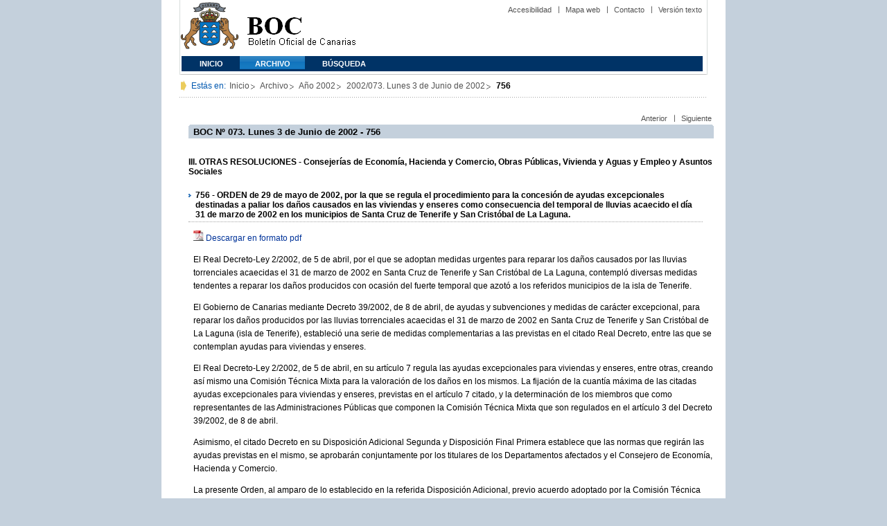

--- FILE ---
content_type: text/html
request_url: https://www.gobiernodecanarias.org/boc/2002/073/012.html
body_size: 25781
content:
<!DOCTYPE html PUBLIC "-//W3C//DTD XHTML 1.0 Transitional//EN" "https://www.w3.org/TR/xhtml1/DTD/xhtml1-transitional.dtd">
<HTML lang="es-ES">
<HEAD>
<TITLE>BOC - 2002/073. Lunes 3 de Junio de 2002 - 756</TITLE>
	<meta http-equiv="Content-Type" content="text/html;charset=UTF-8">		
        <META NAME="summary"        CONTENT="ORDEN de 29 de mayo de 2002, por la que se regula el procedimiento para la concesión de ayudas excepcionales destinadas a paliar los daños causados en las viviendas y enseres como consecuencia del temporal de lluvias acaecido el día 31 de marzo de 2002 en los municipios de Santa Cruz de Tenerife...">        
        <META NAME="plainsummary"   CONTENT="ORDEN de 29 de mayo de 2002, por la que se regula el procedimiento para la concesion de ayudas excepcionales destinadas a paliar los danos causados en las viviendas y enseres como consecuencia del temporal de lluvias acaecido el dia 31 de marzo de 2002 en los municipios de Santa Cruz de Tenerife y San Cristobal de La Laguna.">        
	<META NAME="keywords"       CONTENT="ayudas y subvenciones">                 <!--  Palabras clave para RSS -->			
	<META NAME="documentnumber" CONTENT="073">
	<META NAME="documentdate"   CONTENT="2002-06-03">
	<META NAME="searchdate"     CONTENT="452429">
	<META NAME="entity"	    CONTENT="Consejerías de Economía, Hacienda y Comercio, Obras Públicas, Vivienda y Aguas y Empleo y Asuntos Sociales">                          <!--emisor (consejería, presidencia, universidad, juzgado...)-->
	<META NAME="plainentity"    CONTENT="Consejerias de Economia, Hacienda y Comercio, Obras Publicas, Vivienda y Aguas y Empleo y Asuntos Sociales">                          	
        <META NAME="typedocument"   CONTENT="3">                    <!--Criterio: 	Disposiciones generales => 1 Autoridades y personal => 2 Otras resoluciones 	=> 3 Anuncios 		=> 4  -->
	<link rel="icon" type="image/png" href="/boc/favicon.ico">
	<link href="/gc/css/estilos.css" rel="stylesheet" type="text/css" media="screen" />
	<link href="/gc/css/imprime.css" rel="stylesheet" type="text/css" media="print"/>
	<link href="/gc/css/voz.css" rel="stylesheet" type="text/css" media="aural"/>
	<link href="/boc/css/boc.css" rel="stylesheet" type="text/css" media="screen" />
</HEAD>


<BODY>
<div id="principal_interior">
   <div id="bloq_menu">
  		<h1 class="bulletin"><a class="gob" href="/" title="Le lleva a la p&aacute;gina principal del Gobierno de Canarias - Opciones de accesibilidad (tecla de acceso: i)" accesskey="i">Gobierno de Canarias</a></h1> 
   		<h1 class="bulletin"><a class="cac" href="/" title="Le lleva a la p&aacute;gina principal del Gobierno de Canarias - Opciones de accesibilidad (tecla de acceso: i)" accesskey="i">Comunidad Autónoma de Canarias</a></h1>
   		<h1 class="bulletin"><a class="boc" href="/boc" title="Le lleva a la página principal del Boletín Oficial de Canarias - Opciones de accesibilidad (tecla de acceso: c)" accesskey="c">Boletín Oficial de Canarias</a></h1> 
		<div id="listado_superior">
		<ul>
<!-- MENú DE AYUDA -->
	    <li class="nobarra"><a href="/boc/accesibilidad.html" accesskey="a" title="Opciones de accesibilidad (tecla de acceso: a)">Accesibilidad</a></li>
	    <li><a href="/boc/mapa.html" accesskey="m" title="Índice de contenidos (tecla de acceso: m)">Mapa web</a></li>
	    <li><a href="/es/contacto.html" accesskey="o" title="Contacte con nosotros (tecla de acceso: o)">Contacto</a></li>
	    <li><a href="/boc/archivo/2002/073/pda/012.html" accesskey="t" title="Versión solo texto (tecla de acceso: t)">Versión texto</a></li>
		</ul>
		</div>
  
<!-- MEN? SUPERIOR -->      
		<div class="menu">
			<ul class="men">
	<!-- SU EMPLEA EL CLASS="SELECT" PARA LA SECCIóN EN LA QUE NOS HALLEMOS Y EL CLASS="INACTIVE" PARA EL RESTO -->
			<li class="inactive"><a href="/boc" accesskey="1" title="Página principal (tecla de acceso: 1)">Inicio</a></li>
			<li class="selec"><a href="/boc/archivo" accesskey="2" title="Archivo (tecla de acceso: 2)">Archivo</a></li>
			<li class="inactive"><a href="/boc/busqueda.html" accesskey="3" title="Búsqueda (tecla de acceso: 3)">Búsqueda</a></li>
			</ul>
		</div>
  </div>
	<div class="espacio">
	</div>
<!-- MIGAS DE PAN-->
	<div id="migas">
	<p class="txt">Est&aacute;s en:</p>
	<ul>
	<li><a href="/boc" title="Ir a Inicio">Inicio</a></li>
	<li><a href="/boc/archivo" title="Ir a Archivo">Archivo</a></li>
	<li><a href="/boc/2002/index.html" title="Ir al archivo del año 2002">Año 2002</a></li>
	<li><a href="/boc/2002/073/index.html" title="Ir al Boletín 2002/073">2002/073. Lunes 3 de Junio de 2002</a></li>
	<li><strong>756</strong></li>
	</ul>
    </div>
	
<!--CONTENIDO-->
	<div id="bloq_interior"  class="bulletin">
<!-- CONTENIDO IZQUIERDO -->
		<div class="bloq_izd">
			<iframe class="menu" frameborder="0" src="/boc/menu.html?year=2002&number=073"><p>Menú de búsqueda y navegación</p></iframe>
		</div>
<!-- CONTENIDO CENTRAL -->
		<div class="bloq_der_grande">
        <!--<h2 class="pesta_grande2">Anuncio</h2>--> 
			<div class="conten">

          <div id="listado_superior">
            <ul>
              <li class="nobarra"><a href="/boc/2002/073/011.html">Anterior</a></li>
              <li><a href="/boc/2002/073/013.html">Siguiente</a></li>
            </ul>
          </div>
          <div class="espacio"> </div>

        <h2>BOC Nº 073. Lunes 3 de Junio de 2002 - 756</h2>
				<h5>
					
					  III. OTRAS RESOLUCIONES - Consejerías de Economía, Hacienda y Comercio, Obras Públicas, Vivienda y Aguas y Empleo y Asuntos Sociales
				   
				   
				</h5>
				<h3>756 - ORDEN de 29 de mayo de 2002, por la que se regula el procedimiento para la concesión de ayudas excepcionales destinadas a paliar los daños causados en las viviendas y enseres como consecuencia del temporal de lluvias acaecido el día 31 de marzo de 2002 en los municipios de Santa Cruz de Tenerife y San Cristóbal de La Laguna.</h3>
				
				<p class="justificado"><img src="/boc/img/pdf.jpg" class="icon_pdf"/> <a href="/boc/2002/073/boc-2002-073-012.pdf" title="Descargar la disposición en formato PDF">Descargar en formato pdf</a></p>
				<p>El Real Decreto-Ley 2/2002, de 5 de abril, por el que se adoptan medidas urgentes para reparar los daños causados por las lluvias torrenciales acaecidas el 31 de marzo de 2002 en Santa Cruz de Tenerife y San Cristóbal de La Laguna, contempló diversas medidas tendentes a reparar los daños producidos con ocasión del fuerte temporal que azotó a los referidos municipios de la isla de Tenerife.</p>
<p>El Gobierno de Canarias mediante Decreto 39/2002, de 8 de abril, de ayudas y subvenciones y medidas de carácter excepcional, para reparar los daños producidos por las lluvias torrenciales acaecidas el 31 de marzo de 2002 en Santa Cruz de Tenerife y San Cristóbal de La Laguna (isla de Tenerife), estableció una serie de medidas complementarias a las previstas en el citado Real Decreto, entre las que se contemplan ayudas para viviendas y enseres.</p>
<p>El Real Decreto-Ley 2/2002, de 5 de abril, en su artículo 7 regula las ayudas excepcionales para viviendas y enseres, entre otras, creando así mismo una Comisión Técnica Mixta para la valoración de los daños en los mismos. La fijación de la cuantía máxima de las citadas ayudas excepcionales para viviendas y enseres, previstas en el artículo 7 citado, y la determinación de los miembros que como representantes de las Administraciones Públicas que componen la Comisión Técnica Mixta que son regulados en el artículo 3 del Decreto 39/2002, de 8 de abril.</p>
<p>Asimismo, el citado Decreto en su Disposición Adicional Segunda y Disposición Final Primera establece que las normas que regirán las ayudas previstas en el mismo, se aprobarán conjuntamente por los titulares de los Departamentos afectados y el Consejero de Economía, Hacienda y Comercio.</p>
<p>La presente Orden, al amparo de lo establecido en la referida Disposición Adicional, previo acuerdo adoptado por la Comisión Técnica Mixta, en sesión celebrada el día 17 de abril de 2002, en Santa Cruz de Tenerife, en desarrollo de lo establecido en el artículo 3 del Decreto 39/2002, de 8 de abril, del Gobierno de Canarias, establece el régimen jurídico aplicable a las ayudas para viviendas y enseres.</p>
<p>Así, regula el procedimiento y requisitos para la concesión de estas ayudas de carácter excepcional, estableciendo entre sus incompatibilidades la de percibir la ayuda por vivienda aquellas unidades familiares que sean realojadas definitivamente en una vivienda de protección oficial cuya construcción o adquisición sea financiada por cualquiera de las Administraciones Públicas o sus entes instrumentales, como consecuencia de la pérdida total de la vivienda o por razones técnicas o urbanísticas, ya que de otra forma se produciría un enriquecimiento injusto de éstos. </p>
<p>En su virtud, en uso de las competencias atribuidas por la Disposición Adicional Segunda y Final Primera del Decreto 39/2002, de 8 de abril, </p>
<p>D I S P O N G O:</p>
<p>Artículo 1.- Objeto.</p>
<p>Es objeto de la presente Orden regular el procedimiento y requisitos para la concesión de ayudas de carácter excepcional destinadas a paliar los daños ocasionados en viviendas y enseres por las lluvias torrenciales acaecidas el día 31 de marzo de 2002 en Santa Cruz de Tenerife y San Cristóbal de La Laguna (isla de Tenerife).</p>
<p>Artículo 2.- Ayudas.</p>
<p>1. A los efectos señalados en el número anterior, podrán concederse ayudas por los daños ocasionados en las viviendas y/o sus enseres.</p>
<p>2. La financiación de estas ayudas se efectuará en un 50% con cargo a fondos de la Administración General del Estado y el otro 50% con cargo a fondos de la Comunidad Autónoma de Canarias. </p>
<p>3. Las ayudas previstas en la presente Orden serán complementarias a las ayudas, subvenciones, auxilios económicos o indemnizaciones que, con igual objeto y por la misma causa, puedan concederse a los beneficiarios por las Administraciones Públicas con cargo a sus respectivos presupuestos, o correspondieran en virtud de la existencia de pólizas de aseguramiento. </p>
<p>En todo caso, las ayudas previstas en la presente Orden no pueden exceder en su cuantía, aisladamente o en concurrencia, con otras ayudas, subvenciones, auxilios económicos o indemnizaciones concedidas por los órganos de cualquier Administración Pública o las que correspondan en virtud de pólizas de seguros, del valor del daño de la situación soportada. </p>
<p>Por tanto, quedarán excluidos de las ayudas por daños en las viviendas previstas en el apartado 1 de este artículo aquellas unidades familiares que sean realojadas definitivamente en una vivienda de protección oficial cuya construcción o adquisición sea financiada por cualquiera de las Administraciones Públicas o sus entes instrumentales, como consecuencia de la pérdida total de la vivienda o por razones técnicas o urbanísticas. </p>
<p>4. El importe de las ayudas por vivienda vendrá determinado por la cuantía de los daños en las viviendas, de conformidad con la siguiente escala:</p>
<p><p class='justificado'><a href='/boc/2002/073/boc-2002-073-anexo-9040.pdf'>Ver anexos - página 9040</a></p>a cuantía máxima de las ayudas no podrá superar conjuntamente el importe de 27.500 euros. </p>
<p>5. A los efectos de esta Orden, se entenderá por unidad familiar la compuesta por el propietario o arrendatario de la vivienda afectada y las personas que con él convivan.</p>
<p>6. Las ayudas se materializarán a través de pagos extrapresupuestarios, cuya cuantía ascenderá a un máximo de 9.615.000,00 euros, incluyendo la aportación de la Administración Central, pudiéndose ampliar la referida cuantía en caso de insuficiencia, mediante el procedimiento establecido en el Decreto 39/2002, de 8 de abril, de ayudas y subvenciones y medidas de carácter excepcional, para reparar los daños producidos por las lluvias torrenciales acaecidas el 31 de marzo de 2002 en Santa Cruz de Tenerife y San Cristóbal de La Laguna (isla de Tenerife).</p>
<p>Artículo 3.- Beneficiarios.</p>
<p>1. Para ser beneficiario de las ayudas por daños en las viviendas previstas en la presente Orden, deberán cumplirse la totalidad de los siguientes requisitos:</p>
<p>a) Ser propietario de la vivienda afectada y que la misma constituya el domicilio habitual y permanente de su unidad familiar o, estando ocupada en arrendamiento u otro título, constituya el domicilio habitual y permanente de otra unidad familiar.</p>
<p>b) Que ninguno de los miembros de la unidad familiar que ocupa la vivienda afectada sea propietario de otra vivienda no ocupada en los términos municipales a los que se refiere la presente Orden.</p>
<p>c) Que el importe de los daños sufridos en la vivienda afectada supere la cuantía de 600 euros. </p>
<p>2. Para ser beneficiario de las ayudas por daños en los enseres previstas en la presente Orden, deberán cumplirse los siguientes requisitos:</p>
<p>a) Ser propietario de los enseres de la vivienda afectada. </p>
<p>b) Ser propietario u ocupante de la vivienda afectada y que la misma constituya el domicilio habitual y permanente de su unidad familiar.</p>
<p>c) Que el importe total de los daños sufridos en los enseres afectados supere la cuantía de 300 euros. </p>
<p>Artículo 4.- Solicitudes.</p>
<p>1. Para acceder a las ayudas objeto de la presente Orden será necesario que el propietario u ocupante de la vivienda afectada presente solicitud, de acuerdo con el modelo que figura en el anexo, a la que se acompañará:</p>
<p>En el caso de que solicite ayuda para vivienda:</p>
<p>a) Documento Nacional de Identidad o cualquier otro documento acreditativo de la personalidad del solicitante y, en su caso, de la representación de quien actúa en su nombre.</p>
<p>b) Escritura pública de propiedad de la vivienda, o cualquier otro documento que acredite la condición de propietario de la vivienda afectada y que la misma constituye su domicilio habitual y permanente o que, estando en arrendamiento, constituye el domicilio habitual y permanente de otra unidad familiar.</p>
<p>c) En caso de que la vivienda afectada estuviera ocupada en arrendamiento u otro título, contrato de arrendamiento o cualquier documento que acredite la condición de ocupante de la vivienda afectada. </p>
<p>d) Documentación acreditativa, o declaración jurada, de que ni el propietario, o en su caso arrendatario, ni ninguno de los miembros de su unidad familiar es propietario de otra vivienda en los términos municipales a los que se refiere la presente orden.</p>
<p>En el caso de que solicite ayuda para enseres:</p>
<p>a) Documento Nacional de Identidad o cualquier otro documento acreditativo de la personalidad del solicitante y, en su caso, de la representación de quien actúa en su nombre.</p>
<p>b) Escritura pública de propiedad de la vivienda, contrato de arrendamiento, o cualquier otro documento que acredite la condición de propietario u ocupante de la vivienda afectada y que la misma constituye su domicilio habitual y permanente. </p>
<p>En el caso de que solicite ayuda para vivienda y enseres:</p>
<p>a) Documento Nacional de Identidad o cualquier otro documento acreditativo de la personalidad del solicitante y, en su caso, de la representación de quien actúa en su nombre.</p>
<p>b) Escritura pública de propiedad de la vivienda, o cualquier otro documento que acredite la condición de propietario de la vivienda afectada y que la misma constituye su domicilio habitual y permanente o que, estando en arrendamiento, constituye el domicilio habitual y permanente de otra unidad familiar.</p>
<p>c) En caso de que la vivienda afectada estuviera en arrendamiento, contrato de arrendamiento o cualquier documento que acredite la condición de ocupante de la vivienda afectada. </p>
<p>d) Documentación acreditativa, o declaración jurada, de que ni el propietario, o en su caso ocupante, ni ninguno de los miembros de su unidad familiar es propietario de otra vivienda en los términos municipales a los que se refiere la presente orden.</p>
<p>2. La solicitud de ayuda, junto con la documentación a la que se refiere el apartado anterior, podrá presentarse en la ventanilla única habilitada al efecto por los Ayuntamientos afectados, así como en los demás lugares a que se refiere el artículo 38.4 de la Ley 30/1992, de 26 de noviembre. </p>
<p>Las solicitudes, junto con la documentación señalada en el apartado anterior, podrán presentarse en el plazo de 30 días contados a partir de la publicación de la presente Orden en el Boletín Oficial de Canarias. No obstante lo anterior, serán admitidas las solicitudes que hayan sido presentadas con anterioridad a la fecha de publicación de la presente Orden y que reúnan los requisitos establecidos en la misma.</p>
<p>Artículo 5.- Instrucción del procedimiento.</p>
<p>1. Los Ayuntamientos de los municipios afectados a los que se refiere la presente Orden, previa aceptación de los mismos, serán los órganos administrativos encargados de la instrucción del procedimiento de concesión de las ayudas reguladas en esta norma, debiendo remitirse a los mismos las solicitudes presentadas en cualquiera de los registros mencionados en el apartado 2 del artículo anterior.</p>
<p>2. Recibida la solicitud, con la documentación a que se refiere el artículo 4.1, los servicios técnicos representantes de cada una de las administraciones emitirán un informe conjunto, en el plazo de un mes, sobre los daños sufridos en la vivienda y los enseres como consecuencia del temporal, así como la valoración de los mismos, que se incorporará al correspondiente expediente. </p>
<p>3. Una vez incorporado al expediente el informe previsto en el apartado anterior, se remitirá a la Comisión Técnica Mixta a la que se refiere el artículo 7 del Real Decreto-Ley 2/2002, de 5 de abril, y artículo 3 del Real Decreto 39/2002, de 8 de abril, al objeto de que la misma proceda a la valoración individualizada de los daños sufridos por los particulares en las viviendas y enseres y proponga la ayuda correspondiente para cada daño.</p>
<p>4. Los expedientes, una vez emitida la propuesta por la Comisión Técnica Mixta, se remitirán por el Ayuntamiento a la Consejería de Obras Públicas, Vivienda y Aguas para la resolución de la solicitud de ayuda presentada.</p>
<p>Artículo 6.- Resolución.</p>
<p>Las solicitudes de ayudas por vivienda serán resueltas, previa autorización del Consejero de Economía, Hacienda y Comercio, por Orden del Consejero de Obras Públicas, Vivienda y Aguas, en un plazo máximo de dos meses a contar desde la presentación de las mismas, previa propuesta de la Comisión Técnica Mixta, salvo aquellas que hayan sido presentadas con anterioridad y hayan sido admitidas, de acuerdo con lo previsto en el artículo 4, apartado 2, en cuyo caso el plazo para resolver comenzará a contar desde el día siguiente de la publicación de esta Orden. Transcurrido el citado plazo sin que haya recaído resolución expresa las solicitudes se entenderán desestimadas.</p>
<p>Mediante Orden de 25 de abril de 2002, el Consejero de Empleo y Asuntos Sociales delegó en el Consejero de Obras Públicas, Vivienda y Aguas la facultad de dictar los actos administrativos que precise la concesión y pago de las ayudas para enseres, por lo que las solicitudes de ayudas por enseres serán resueltas, previa autorización del Consejero de Economía, Hacienda y Comercio, por Orden del Consejero de Obras Públicas, Vivienda y Aguas, en un plazo máximo de dos meses a contar desde la presentación de las mismas, previa propuesta de la Comisión Técnica Mixta, salvo aquellas que hayan sido presentadas con anterioridad y hayan sido admitidas, de acuerdo con lo previsto en el artículo 4, apartado 2, en cuyo caso el plazo para resolver comenzará a contar desde el día siguiente de la publicación de esta Orden. Transcurrido el citado plazo sin que haya recaído resolución expresa las solicitudes se entenderán desestimadas.</p>
<p>La resolución será conjunta, en su caso, y distinguirá la parte de la ayuda que corresponde a vivienda de la que corresponde a enseres.</p>
<p>Artículo 7.- Abono de las ayudas. </p>
<p>1. Las ayudas por daños en viviendas y enseres se abonarán, tanto el 50% correspondiente a la Administración General del Estado como el 50% correspondiente a la Comunidad Autónoma de Canarias, en único pago por la Comunidad Autónoma de Canarias, a través de pagos extrapresupuestarios, una vez dictada la resolución de concesión de la misma. </p>
<p>La Administración General del Estado instrumentará los mecanismos necesarios para transferir los créditos necesarios a la Comunidad Autónoma de Canarias.</p>
<p>2. Cuando los daños sufridos en la vivienda o enseres sean reparados o repuestos directamente por alguna Administración Pública o sus entes instrumentales el abono de la ayuda se realizará directamente a las citadas entidades, previa conformidad del beneficiario de la misma.</p>
<p>3. El abono de las ayudas previstas en la presente Orden se realizará por los habilitados de la Consejería de Obras Públicas, Vivienda y Aguas, mediante talón nominativo a favor del beneficiario. A tal efecto a la entrada en vigor de esta norma se librará a dichos habilitados los fondos necesarios para hacer efectivo su pago. </p>
<p>Artículo 8.- Obligaciones de los beneficiarios.</p>
<p>Los beneficiarios de las ayudas están sujetos a las siguientes obligaciones:</p>
<p>a) Destinar los fondos públicos percibidos a paliar los daños ocasionados por las lluvias torrenciales en la vivienda y/o enseres.</p>
<p>b) Comunicar al órgano concedente el importe de las ayudas, subvenciones, auxilios económicos o indemnizaciones concedidas para atender a la misma situación, estado o hecho por cualquier Administración, Ente público o entidades aseguradoras.</p>
<p>c) Facilitar toda la información y documentación que les sea requerida por el órgano concedente y por los órganos de control interno y externo de la actividad económica y técnica de las Administraciones Públicas que integran la Comisión Técnica Mixta.</p>
<p>d) Someterse a las actuaciones de comprobación económica y técnica que, en relación con las ayudas concedidas, se practiquen por las Administraciones Públicas que integran la Comisión Técnica Mixta. </p>
<p>Artículo 9.- Aceptación de condiciones.</p>
<p>La presentación de las solicitudes de ayudas previstas en la presente Orden supone la aceptación de las obligaciones que se contienen en la misma, así como de la propia ayuda.</p>
<p>Artículo 10.- Reintegro.</p>
<p>1. No será exigible el abono de la ayuda, o en su caso, procederá la devolución íntegra de las cantidades percibidas, cuando concurra alguno de los siguientes supuestos:</p>
<p>a) La obtención de la ayuda sin reunir los requisitos exigidos para su concesión, o falseando u ocultando los datos que hubieran impedido su concesión.</p>
<p>b) El incumplimiento de cualesquiera de las obligaciones impuestas en la resolución de concesión.</p>
<p>2. Asimismo no será exigible el abono o procederá el reintegro del exceso en cualquiera de los supuestos siguientes:</p>
<p>a) Cuando por concesión de ayudas o subvenciones de otros Departamentos de la Administración Pública de la Comunidad Autónoma, de otras Administraciones o Entes públicos, la cuantía de las ayudas y subvenciones concedidas supere el valor del daño objeto de la ayuda.</p>
<p>b) Cuando por haber recibido cualquier ayuda, indemnización o auxilio económico de entidades privadas o particulares para el mismo destino, la cuantía de las ayudas o subvenciones concedidas supere el coste del objeto de las mismas.</p>
<p>c) Cuando por acumulación de ayudas o subvenciones la cantidad recibida supere la cuantía compatible con la normativa comunitaria.</p>
<p>3. En los supuestos de reintegro previstos en este artículo, además de la devolución total o parcial de los fondos públicos percibidos indebidamente, se exigirá el interés legal de demora devengado desde el momento del abono de los mismos, interés que se calculará sobre el importe a reintegrar de la ayuda, o en su caso, sobre la cuantía del exceso del coste que deba reintegrarse. </p>
<p>Disposición adicional</p>
<p>única.- Las ayudas previstas en esta Orden no excluyen la concesión de otras ayudas y subvenciones a los beneficiarios de las mismas, sujetas al régimen general de ayudas y subvenciones de la Administración Pública de la Comunidad Autónoma.</p>
<p>Disposición final</p>
<p>única.- La presente Orden entrará en vigor el mismo día de su publicación en el Boletín Oficial de Canarias.</p>
<p>Santa Cruz de Tenerife, a 29 de mayo de 2002.</p>
<p>EL CONSEJERO DE OBRAS PÚBLICAS, </p>
<p>VIVIENDA Y AGUAS,</p>
<p>Antonio Ángel Castro Cordobez.</p>
<p>EL CONSEJERO DE ECONOMÍA,</p>
<p>HACIENDA Y COMERCIO,</p>
<p>Adán Martín Menis.</p>
<p>EL CONSEJERO DE EMPLEO </p>
<p>Y ASUNTOS SOCIALES,</p>
<p>Marcial Morales Martín.</p>
<p><p class='justificado'><a href='/boc/2002/073/boc-2002-073-anexo-9044-9046.pdf'>Ver anexos - páginas 9044-9046</a></p></p>

			</div>
		</div>
<!-- PIE DE P?GINA -->
		<div id="pie">
    	<p class="izda">&copy; Gobierno de Canarias</p>
    		<div class="dcha">
      		<ul>
        	<li class="nobarra3"><a href="/avisolegal.html" title="Aviso legal">Aviso Legal</a></li>
        	<li><a href="/sugrec/" title="Sugerencias y Reclamaciones">Sugerencias y Reclamaciones</a></li>
      		</ul>
    		</div>
		</div> 
	</div> 
</div>    
</BODY>
</HTML>


--- FILE ---
content_type: text/css
request_url: https://www.gobiernodecanarias.org/gc/css/auxiliar.css
body_size: 7361
content:
/* <--------- identificadores  ---------> */

.conten ul.flecha
{
margin:0 2em 2em 2em; 
padding:0;
color:#036;
}

.conten ul.flecha li 
{
background:url(../img/listas/flecha_menulat.gif) ng:0;
color:#036;
}

.conten ul.flecha li 
{
background:url(../img/listas/flecha_menulat.gif) no-repeat left 7px;
list-style-type:none;
margin:0.7em 0; 
padding:5px 0 0px 10px;
line-height:1.5;
color:#000;
border-bottom: 1px dotted #a4a4a4;
}

.conten ul.flecha li ul li 
{
background:url(../img/listas/li1.gif) no-repeat left 7px;
list-style-type:none;
padding:0px 0 3px 10px;
color:#000;
border-bottom: 0px;
}

#foto_cabecera .colectivos 
{
float:right; 
margin:25px 0 0; 
width:325px;
}

#foto_cabecera .listado_col ul li a 
{
color:#000; 
text-decoration:none;
}

#foto_cabecera .listado_col ul li a:hover 
{
text-decoration:underline;
}

#foto_cabecera .listado_col ul li 
{
background:url(../img/listas/flecha_colectivos.gif) no-repeat;
list-style-type:none;
padding:0 0 5px 10px;
}

#foto_cabecera .listado_col ul 
{
margin:5px 0 0 30px; 
padding:0; 
width:auto;
}

#foto_cabecera .listado_col 
{
background:url(../img/maqueta/borde_bajo_colectivos.gif) repeat-x;
float:left;
width:70%;
}

#foto_cabecera 
{
clear:both; 
float:left; 
height:93px; 
width:762px;
}

#foto_cabeceratemas 
{
float:left; 
height:93px; 
width:762px;
}
#pelipeque 
{
background-image:url(../img/maqueta/fondo_flash.jpg);
background-repeat:no-repeat;
height:135px;
padding:3px;
}

#sinvi ul li 
{
list-style-image:none; 
list-style-type:none;
}

/* <--------- Clases  ---------> */

.advertencia 
{
color:red; 
font-size:0.9em;
}

.alertas 
{
background:#FFEFEF;
border:1px dotted #F20808; 
padding:0.5em;
color:#F20808;
font: arial,sans-serif;
}

.anuncio .entradilla 
{
color:#036; 
font-size:1em; 
margin-top:14px;
}

.anuncio .linea_punt 
{
background:url(../img/auxis/punteado_form.gif) repeat-x;
float:left;
margin:7px 0 0;
width:100%;
}

.anuncio h4.tit 
{
background:url(../img/auxis/punteado_form.gif) #f0f2f2 repeat-x left bottom;
color:#036;
float:left;
font:bold 1em Tahoma,geneva,arial,sans-serif;
padding:2px 0 3px 8px;
width:97%;
}
.anuncio h4.tit a:hover 
{
text-decoration:underline;
}
.anuncio 
{
float:left; 
margin-bottom:7px; 
margin-left:9px; 
margin-right:7px; 
width:46%;
}

.calendario table 
{
background:#c3c3c3;
border-collapse:collapse;
border-right:#c3c3c3 1px solid;
color:red;
margin:17px 0 10px;
padding:0;
width:145px;
}

.calendario td 
{
background:#fff;
border-bottom:#c3c3c3 1px solid;
border-left:#c3c3c3 1px solid;
color:#000;
padding:2px;
text-align:center;
font-size:0.7em;
}

.calendario th 
{
background:#fff;
border-bottom:#c3c3c3 1px solid;
border-left:#c3c3c3 1px solid;
border-top:#c3c3c3 1px solid;
color:red;
font-weight:400;
padding:2px;
text-align:center;
font-size:0.8em;
}

.calendario th.dias 
{
background:#f0f3f6;
border-bottom:#c3c3c3 1px solid;
border-left:#c3c3c3 1px solid;
color:#036;
font-weight:400;
padding:2px;
text-align:center;
}

.calendario 
{
border-bottom-width:1px;
border-left:#ebebeb 1px solid;
border-right:#ebebeb 1px solid;
border-top-width:1px;
float:left;
list-style-type:none;
margin:0;
padding:0;
text-align:center;
width:149px;
}

.col1_tema 
{
float:left; 
padding:0 0 0 10px; 
width:28%;
}

.col2_tema p.txt_ppal 
{
float:left; 
margin:0 0 20px; 
width:98%;
}

.col2_tema 
{
float:left; 
padding:0 0 0 10px; 
width:66%;
}

.contacto label 
{
margin:0 0 0 8px;
}

.conte_temas 
{
float:left; 
margin-bottom:20px; 
width:100%;
}


.der img 
{
float:right; 
margin:0.8em 0 0.5em 1em;
padding:2px; 
border:1px solid #0f5b95;
}

.esp 
{
float:left; 
height:17px; 
width:100%;
}

.home #foto_cabecera 
{
height:119px;
}

.insertar p.enlace a 
{
color:#000; 
text-decoration:none;
}

.insertar p.enlace a:hover 
{
text-decoration:underline;
}

.insertar p.enlace 
{
background:url(../img/listas/flecha_menulat.gif) no-repeat;
margin-top:0;
padding:0 0 5px 10px;
}

.insertar 
{
float:left; 
margin-top:10px; 
padding:0 0 5px 12px; 
width:25%;
}

.izq img 
{
float:left; 
margin:0.3em 0.8em 0.4em 1em;
padding:2px; 
border:1px solid #0f5b95;
}

.left 
{
text-align:left;
}

.nota 
{
border:1px dotted #999; 
padding:0.5em;
width:92%;
}

p.atencion
{
background:#FFEFEF;
border:1px dotted #F20808; 
padding:0.5em;
width:92%;
color:#F20808;
font:0.9em arial,sans-serif;
}

.ocupa 
{
float:left; 
margin:20px 0 0; 
padding:0;
}

.ocupa2 
{
clear:both; 
float:left; 
margin:0; 
padding:0;
}

.pag ul li a 
{
color:#036; 
font-weight:700; 
text-decoration:none;
}

.pag ul li a:hover 
{
text-decoration:underline;
}

.pag ul li 
{
color:#535353; 
display:inline;
}

.pag ul 
{
margin:0 0 15px; 
padding:0;
}

.pag 
{
background:url(../img/auxis/punteado_form.gif) #f0f2f2 repeat-x left bottom;
float:left;
margin-bottom:10px;
padding:2px 10px 3px;
text-align:right;
width:96%;
}

.paginacion 
{
border-top:1px dotted #ccc; 
padding-top:0.5em;
text-align:center;
}

.punteada 
{
background:url(../img/maqueta/borde_bajo_menulat.gif) repeat-x left bottom;
float:left;
height:1px;
line-height:1px;
margin:0;
padding:0;
width:100%;
}

.resalteaz a 
{
color:#3a7bbe; 
font-weight:700; 
text-align:center; 
text-decoration:none;
}

.resalteaz a:hover 
{
text-decoration:underline;
}

.resaltenar a 
{
color:#f93; 
font-weight:700; 
text-align:center; 
text-decoration:none;
}

.resaltenar a:hover 
{
text-decoration:underline;
}

.resalteroj a 
{
color:red; 
font-weight:700; 
text-align:center; 
text-decoration:none;
}

.resalteroj a:hover 
{
text-decoration:underline;
}

.tablon ul li a 
{
background:url(../img/listas/flecha_blanca.gif) no-repeat;
color:#fff;padding:0 0 0 10px;
text-decoration:none;
vertical-align:top;
}

.tablon ul li.mas a 
{
background:url(none);
color:#fff;
font:0.9em Tahoma,geneva,arial,sans-serif;
text-decoration:underline;
vertical-align:top;
}

.tablon ul li.mas 
{
margin:40px 0 0; 
padding:0 0 0 50px;
}

.tablon ul 
{
clear:both; 
margin-left:10px; 
margin-top:10px; 
padding:2px 0 3px; 
width:90%;
}

.tablon 
{
background:url(../img/maqueta/pizarra.gif) #fff no-repeat left bottom;
float:left;
margin-bottom:14px;
padding-bottom:13px;
width:151px;
}

.tema .btn_busc 
{
background-position:50% top; 
height:18px; 
margin:0 0 4px 10px; 
width:46px;
}

.tema 
{
float:left; 
margin:8px 0 0 12px; 
width:55%;
}

.temas .tit a 
{
background:url(../img/listas/flecha_menulat.gif) no-repeat;
color:#0058b0;
font-weight:700;
padding-left:7px;
text-decoration:none;
}

.temas .tit a:hover 
{
text-decoration:underline;
}

.temas .tit 
{
float:left; 
width:100%;
}

.temas .txt_tema 
{
float:left; 
padding-left:7px; 
width:100%;
}

.temas 
{
float:left; 
margin:20px 0 6px 10px; 
width:45%;
}

.tira 
{
clear:left;
}

.txtrojo 
{
color:red;
}

.unacol 
{
float:left; 
margin-bottom:14px; 
margin-left:9px; 
margin-right:7px; 
width:94%;
}

/* final */
